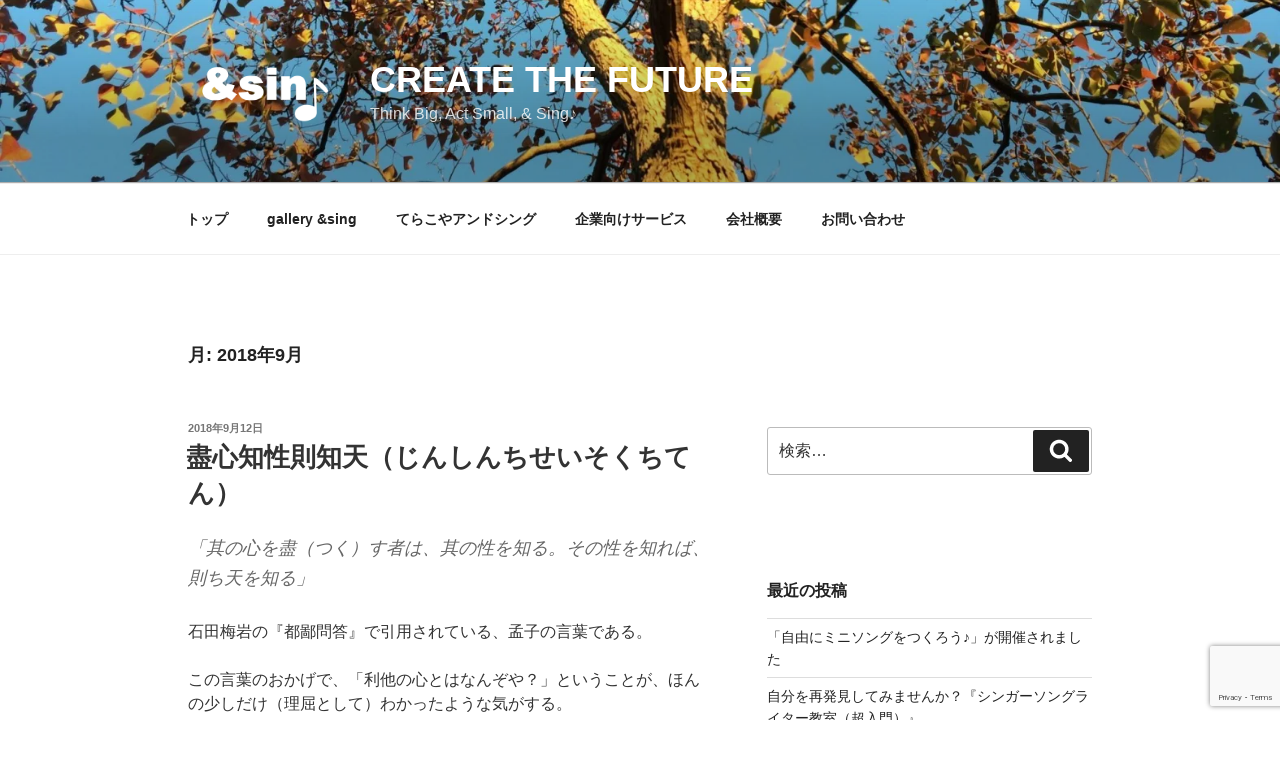

--- FILE ---
content_type: text/html; charset=utf-8
request_url: https://www.google.com/recaptcha/api2/anchor?ar=1&k=6LeHP38eAAAAAJDtLMS2H1xosejzOTedoPuOyjHk&co=aHR0cHM6Ly9hbmQtc2luZy5jb206NDQz&hl=en&v=PoyoqOPhxBO7pBk68S4YbpHZ&size=invisible&anchor-ms=20000&execute-ms=30000&cb=yns4ornynkio
body_size: 48829
content:
<!DOCTYPE HTML><html dir="ltr" lang="en"><head><meta http-equiv="Content-Type" content="text/html; charset=UTF-8">
<meta http-equiv="X-UA-Compatible" content="IE=edge">
<title>reCAPTCHA</title>
<style type="text/css">
/* cyrillic-ext */
@font-face {
  font-family: 'Roboto';
  font-style: normal;
  font-weight: 400;
  font-stretch: 100%;
  src: url(//fonts.gstatic.com/s/roboto/v48/KFO7CnqEu92Fr1ME7kSn66aGLdTylUAMa3GUBHMdazTgWw.woff2) format('woff2');
  unicode-range: U+0460-052F, U+1C80-1C8A, U+20B4, U+2DE0-2DFF, U+A640-A69F, U+FE2E-FE2F;
}
/* cyrillic */
@font-face {
  font-family: 'Roboto';
  font-style: normal;
  font-weight: 400;
  font-stretch: 100%;
  src: url(//fonts.gstatic.com/s/roboto/v48/KFO7CnqEu92Fr1ME7kSn66aGLdTylUAMa3iUBHMdazTgWw.woff2) format('woff2');
  unicode-range: U+0301, U+0400-045F, U+0490-0491, U+04B0-04B1, U+2116;
}
/* greek-ext */
@font-face {
  font-family: 'Roboto';
  font-style: normal;
  font-weight: 400;
  font-stretch: 100%;
  src: url(//fonts.gstatic.com/s/roboto/v48/KFO7CnqEu92Fr1ME7kSn66aGLdTylUAMa3CUBHMdazTgWw.woff2) format('woff2');
  unicode-range: U+1F00-1FFF;
}
/* greek */
@font-face {
  font-family: 'Roboto';
  font-style: normal;
  font-weight: 400;
  font-stretch: 100%;
  src: url(//fonts.gstatic.com/s/roboto/v48/KFO7CnqEu92Fr1ME7kSn66aGLdTylUAMa3-UBHMdazTgWw.woff2) format('woff2');
  unicode-range: U+0370-0377, U+037A-037F, U+0384-038A, U+038C, U+038E-03A1, U+03A3-03FF;
}
/* math */
@font-face {
  font-family: 'Roboto';
  font-style: normal;
  font-weight: 400;
  font-stretch: 100%;
  src: url(//fonts.gstatic.com/s/roboto/v48/KFO7CnqEu92Fr1ME7kSn66aGLdTylUAMawCUBHMdazTgWw.woff2) format('woff2');
  unicode-range: U+0302-0303, U+0305, U+0307-0308, U+0310, U+0312, U+0315, U+031A, U+0326-0327, U+032C, U+032F-0330, U+0332-0333, U+0338, U+033A, U+0346, U+034D, U+0391-03A1, U+03A3-03A9, U+03B1-03C9, U+03D1, U+03D5-03D6, U+03F0-03F1, U+03F4-03F5, U+2016-2017, U+2034-2038, U+203C, U+2040, U+2043, U+2047, U+2050, U+2057, U+205F, U+2070-2071, U+2074-208E, U+2090-209C, U+20D0-20DC, U+20E1, U+20E5-20EF, U+2100-2112, U+2114-2115, U+2117-2121, U+2123-214F, U+2190, U+2192, U+2194-21AE, U+21B0-21E5, U+21F1-21F2, U+21F4-2211, U+2213-2214, U+2216-22FF, U+2308-230B, U+2310, U+2319, U+231C-2321, U+2336-237A, U+237C, U+2395, U+239B-23B7, U+23D0, U+23DC-23E1, U+2474-2475, U+25AF, U+25B3, U+25B7, U+25BD, U+25C1, U+25CA, U+25CC, U+25FB, U+266D-266F, U+27C0-27FF, U+2900-2AFF, U+2B0E-2B11, U+2B30-2B4C, U+2BFE, U+3030, U+FF5B, U+FF5D, U+1D400-1D7FF, U+1EE00-1EEFF;
}
/* symbols */
@font-face {
  font-family: 'Roboto';
  font-style: normal;
  font-weight: 400;
  font-stretch: 100%;
  src: url(//fonts.gstatic.com/s/roboto/v48/KFO7CnqEu92Fr1ME7kSn66aGLdTylUAMaxKUBHMdazTgWw.woff2) format('woff2');
  unicode-range: U+0001-000C, U+000E-001F, U+007F-009F, U+20DD-20E0, U+20E2-20E4, U+2150-218F, U+2190, U+2192, U+2194-2199, U+21AF, U+21E6-21F0, U+21F3, U+2218-2219, U+2299, U+22C4-22C6, U+2300-243F, U+2440-244A, U+2460-24FF, U+25A0-27BF, U+2800-28FF, U+2921-2922, U+2981, U+29BF, U+29EB, U+2B00-2BFF, U+4DC0-4DFF, U+FFF9-FFFB, U+10140-1018E, U+10190-1019C, U+101A0, U+101D0-101FD, U+102E0-102FB, U+10E60-10E7E, U+1D2C0-1D2D3, U+1D2E0-1D37F, U+1F000-1F0FF, U+1F100-1F1AD, U+1F1E6-1F1FF, U+1F30D-1F30F, U+1F315, U+1F31C, U+1F31E, U+1F320-1F32C, U+1F336, U+1F378, U+1F37D, U+1F382, U+1F393-1F39F, U+1F3A7-1F3A8, U+1F3AC-1F3AF, U+1F3C2, U+1F3C4-1F3C6, U+1F3CA-1F3CE, U+1F3D4-1F3E0, U+1F3ED, U+1F3F1-1F3F3, U+1F3F5-1F3F7, U+1F408, U+1F415, U+1F41F, U+1F426, U+1F43F, U+1F441-1F442, U+1F444, U+1F446-1F449, U+1F44C-1F44E, U+1F453, U+1F46A, U+1F47D, U+1F4A3, U+1F4B0, U+1F4B3, U+1F4B9, U+1F4BB, U+1F4BF, U+1F4C8-1F4CB, U+1F4D6, U+1F4DA, U+1F4DF, U+1F4E3-1F4E6, U+1F4EA-1F4ED, U+1F4F7, U+1F4F9-1F4FB, U+1F4FD-1F4FE, U+1F503, U+1F507-1F50B, U+1F50D, U+1F512-1F513, U+1F53E-1F54A, U+1F54F-1F5FA, U+1F610, U+1F650-1F67F, U+1F687, U+1F68D, U+1F691, U+1F694, U+1F698, U+1F6AD, U+1F6B2, U+1F6B9-1F6BA, U+1F6BC, U+1F6C6-1F6CF, U+1F6D3-1F6D7, U+1F6E0-1F6EA, U+1F6F0-1F6F3, U+1F6F7-1F6FC, U+1F700-1F7FF, U+1F800-1F80B, U+1F810-1F847, U+1F850-1F859, U+1F860-1F887, U+1F890-1F8AD, U+1F8B0-1F8BB, U+1F8C0-1F8C1, U+1F900-1F90B, U+1F93B, U+1F946, U+1F984, U+1F996, U+1F9E9, U+1FA00-1FA6F, U+1FA70-1FA7C, U+1FA80-1FA89, U+1FA8F-1FAC6, U+1FACE-1FADC, U+1FADF-1FAE9, U+1FAF0-1FAF8, U+1FB00-1FBFF;
}
/* vietnamese */
@font-face {
  font-family: 'Roboto';
  font-style: normal;
  font-weight: 400;
  font-stretch: 100%;
  src: url(//fonts.gstatic.com/s/roboto/v48/KFO7CnqEu92Fr1ME7kSn66aGLdTylUAMa3OUBHMdazTgWw.woff2) format('woff2');
  unicode-range: U+0102-0103, U+0110-0111, U+0128-0129, U+0168-0169, U+01A0-01A1, U+01AF-01B0, U+0300-0301, U+0303-0304, U+0308-0309, U+0323, U+0329, U+1EA0-1EF9, U+20AB;
}
/* latin-ext */
@font-face {
  font-family: 'Roboto';
  font-style: normal;
  font-weight: 400;
  font-stretch: 100%;
  src: url(//fonts.gstatic.com/s/roboto/v48/KFO7CnqEu92Fr1ME7kSn66aGLdTylUAMa3KUBHMdazTgWw.woff2) format('woff2');
  unicode-range: U+0100-02BA, U+02BD-02C5, U+02C7-02CC, U+02CE-02D7, U+02DD-02FF, U+0304, U+0308, U+0329, U+1D00-1DBF, U+1E00-1E9F, U+1EF2-1EFF, U+2020, U+20A0-20AB, U+20AD-20C0, U+2113, U+2C60-2C7F, U+A720-A7FF;
}
/* latin */
@font-face {
  font-family: 'Roboto';
  font-style: normal;
  font-weight: 400;
  font-stretch: 100%;
  src: url(//fonts.gstatic.com/s/roboto/v48/KFO7CnqEu92Fr1ME7kSn66aGLdTylUAMa3yUBHMdazQ.woff2) format('woff2');
  unicode-range: U+0000-00FF, U+0131, U+0152-0153, U+02BB-02BC, U+02C6, U+02DA, U+02DC, U+0304, U+0308, U+0329, U+2000-206F, U+20AC, U+2122, U+2191, U+2193, U+2212, U+2215, U+FEFF, U+FFFD;
}
/* cyrillic-ext */
@font-face {
  font-family: 'Roboto';
  font-style: normal;
  font-weight: 500;
  font-stretch: 100%;
  src: url(//fonts.gstatic.com/s/roboto/v48/KFO7CnqEu92Fr1ME7kSn66aGLdTylUAMa3GUBHMdazTgWw.woff2) format('woff2');
  unicode-range: U+0460-052F, U+1C80-1C8A, U+20B4, U+2DE0-2DFF, U+A640-A69F, U+FE2E-FE2F;
}
/* cyrillic */
@font-face {
  font-family: 'Roboto';
  font-style: normal;
  font-weight: 500;
  font-stretch: 100%;
  src: url(//fonts.gstatic.com/s/roboto/v48/KFO7CnqEu92Fr1ME7kSn66aGLdTylUAMa3iUBHMdazTgWw.woff2) format('woff2');
  unicode-range: U+0301, U+0400-045F, U+0490-0491, U+04B0-04B1, U+2116;
}
/* greek-ext */
@font-face {
  font-family: 'Roboto';
  font-style: normal;
  font-weight: 500;
  font-stretch: 100%;
  src: url(//fonts.gstatic.com/s/roboto/v48/KFO7CnqEu92Fr1ME7kSn66aGLdTylUAMa3CUBHMdazTgWw.woff2) format('woff2');
  unicode-range: U+1F00-1FFF;
}
/* greek */
@font-face {
  font-family: 'Roboto';
  font-style: normal;
  font-weight: 500;
  font-stretch: 100%;
  src: url(//fonts.gstatic.com/s/roboto/v48/KFO7CnqEu92Fr1ME7kSn66aGLdTylUAMa3-UBHMdazTgWw.woff2) format('woff2');
  unicode-range: U+0370-0377, U+037A-037F, U+0384-038A, U+038C, U+038E-03A1, U+03A3-03FF;
}
/* math */
@font-face {
  font-family: 'Roboto';
  font-style: normal;
  font-weight: 500;
  font-stretch: 100%;
  src: url(//fonts.gstatic.com/s/roboto/v48/KFO7CnqEu92Fr1ME7kSn66aGLdTylUAMawCUBHMdazTgWw.woff2) format('woff2');
  unicode-range: U+0302-0303, U+0305, U+0307-0308, U+0310, U+0312, U+0315, U+031A, U+0326-0327, U+032C, U+032F-0330, U+0332-0333, U+0338, U+033A, U+0346, U+034D, U+0391-03A1, U+03A3-03A9, U+03B1-03C9, U+03D1, U+03D5-03D6, U+03F0-03F1, U+03F4-03F5, U+2016-2017, U+2034-2038, U+203C, U+2040, U+2043, U+2047, U+2050, U+2057, U+205F, U+2070-2071, U+2074-208E, U+2090-209C, U+20D0-20DC, U+20E1, U+20E5-20EF, U+2100-2112, U+2114-2115, U+2117-2121, U+2123-214F, U+2190, U+2192, U+2194-21AE, U+21B0-21E5, U+21F1-21F2, U+21F4-2211, U+2213-2214, U+2216-22FF, U+2308-230B, U+2310, U+2319, U+231C-2321, U+2336-237A, U+237C, U+2395, U+239B-23B7, U+23D0, U+23DC-23E1, U+2474-2475, U+25AF, U+25B3, U+25B7, U+25BD, U+25C1, U+25CA, U+25CC, U+25FB, U+266D-266F, U+27C0-27FF, U+2900-2AFF, U+2B0E-2B11, U+2B30-2B4C, U+2BFE, U+3030, U+FF5B, U+FF5D, U+1D400-1D7FF, U+1EE00-1EEFF;
}
/* symbols */
@font-face {
  font-family: 'Roboto';
  font-style: normal;
  font-weight: 500;
  font-stretch: 100%;
  src: url(//fonts.gstatic.com/s/roboto/v48/KFO7CnqEu92Fr1ME7kSn66aGLdTylUAMaxKUBHMdazTgWw.woff2) format('woff2');
  unicode-range: U+0001-000C, U+000E-001F, U+007F-009F, U+20DD-20E0, U+20E2-20E4, U+2150-218F, U+2190, U+2192, U+2194-2199, U+21AF, U+21E6-21F0, U+21F3, U+2218-2219, U+2299, U+22C4-22C6, U+2300-243F, U+2440-244A, U+2460-24FF, U+25A0-27BF, U+2800-28FF, U+2921-2922, U+2981, U+29BF, U+29EB, U+2B00-2BFF, U+4DC0-4DFF, U+FFF9-FFFB, U+10140-1018E, U+10190-1019C, U+101A0, U+101D0-101FD, U+102E0-102FB, U+10E60-10E7E, U+1D2C0-1D2D3, U+1D2E0-1D37F, U+1F000-1F0FF, U+1F100-1F1AD, U+1F1E6-1F1FF, U+1F30D-1F30F, U+1F315, U+1F31C, U+1F31E, U+1F320-1F32C, U+1F336, U+1F378, U+1F37D, U+1F382, U+1F393-1F39F, U+1F3A7-1F3A8, U+1F3AC-1F3AF, U+1F3C2, U+1F3C4-1F3C6, U+1F3CA-1F3CE, U+1F3D4-1F3E0, U+1F3ED, U+1F3F1-1F3F3, U+1F3F5-1F3F7, U+1F408, U+1F415, U+1F41F, U+1F426, U+1F43F, U+1F441-1F442, U+1F444, U+1F446-1F449, U+1F44C-1F44E, U+1F453, U+1F46A, U+1F47D, U+1F4A3, U+1F4B0, U+1F4B3, U+1F4B9, U+1F4BB, U+1F4BF, U+1F4C8-1F4CB, U+1F4D6, U+1F4DA, U+1F4DF, U+1F4E3-1F4E6, U+1F4EA-1F4ED, U+1F4F7, U+1F4F9-1F4FB, U+1F4FD-1F4FE, U+1F503, U+1F507-1F50B, U+1F50D, U+1F512-1F513, U+1F53E-1F54A, U+1F54F-1F5FA, U+1F610, U+1F650-1F67F, U+1F687, U+1F68D, U+1F691, U+1F694, U+1F698, U+1F6AD, U+1F6B2, U+1F6B9-1F6BA, U+1F6BC, U+1F6C6-1F6CF, U+1F6D3-1F6D7, U+1F6E0-1F6EA, U+1F6F0-1F6F3, U+1F6F7-1F6FC, U+1F700-1F7FF, U+1F800-1F80B, U+1F810-1F847, U+1F850-1F859, U+1F860-1F887, U+1F890-1F8AD, U+1F8B0-1F8BB, U+1F8C0-1F8C1, U+1F900-1F90B, U+1F93B, U+1F946, U+1F984, U+1F996, U+1F9E9, U+1FA00-1FA6F, U+1FA70-1FA7C, U+1FA80-1FA89, U+1FA8F-1FAC6, U+1FACE-1FADC, U+1FADF-1FAE9, U+1FAF0-1FAF8, U+1FB00-1FBFF;
}
/* vietnamese */
@font-face {
  font-family: 'Roboto';
  font-style: normal;
  font-weight: 500;
  font-stretch: 100%;
  src: url(//fonts.gstatic.com/s/roboto/v48/KFO7CnqEu92Fr1ME7kSn66aGLdTylUAMa3OUBHMdazTgWw.woff2) format('woff2');
  unicode-range: U+0102-0103, U+0110-0111, U+0128-0129, U+0168-0169, U+01A0-01A1, U+01AF-01B0, U+0300-0301, U+0303-0304, U+0308-0309, U+0323, U+0329, U+1EA0-1EF9, U+20AB;
}
/* latin-ext */
@font-face {
  font-family: 'Roboto';
  font-style: normal;
  font-weight: 500;
  font-stretch: 100%;
  src: url(//fonts.gstatic.com/s/roboto/v48/KFO7CnqEu92Fr1ME7kSn66aGLdTylUAMa3KUBHMdazTgWw.woff2) format('woff2');
  unicode-range: U+0100-02BA, U+02BD-02C5, U+02C7-02CC, U+02CE-02D7, U+02DD-02FF, U+0304, U+0308, U+0329, U+1D00-1DBF, U+1E00-1E9F, U+1EF2-1EFF, U+2020, U+20A0-20AB, U+20AD-20C0, U+2113, U+2C60-2C7F, U+A720-A7FF;
}
/* latin */
@font-face {
  font-family: 'Roboto';
  font-style: normal;
  font-weight: 500;
  font-stretch: 100%;
  src: url(//fonts.gstatic.com/s/roboto/v48/KFO7CnqEu92Fr1ME7kSn66aGLdTylUAMa3yUBHMdazQ.woff2) format('woff2');
  unicode-range: U+0000-00FF, U+0131, U+0152-0153, U+02BB-02BC, U+02C6, U+02DA, U+02DC, U+0304, U+0308, U+0329, U+2000-206F, U+20AC, U+2122, U+2191, U+2193, U+2212, U+2215, U+FEFF, U+FFFD;
}
/* cyrillic-ext */
@font-face {
  font-family: 'Roboto';
  font-style: normal;
  font-weight: 900;
  font-stretch: 100%;
  src: url(//fonts.gstatic.com/s/roboto/v48/KFO7CnqEu92Fr1ME7kSn66aGLdTylUAMa3GUBHMdazTgWw.woff2) format('woff2');
  unicode-range: U+0460-052F, U+1C80-1C8A, U+20B4, U+2DE0-2DFF, U+A640-A69F, U+FE2E-FE2F;
}
/* cyrillic */
@font-face {
  font-family: 'Roboto';
  font-style: normal;
  font-weight: 900;
  font-stretch: 100%;
  src: url(//fonts.gstatic.com/s/roboto/v48/KFO7CnqEu92Fr1ME7kSn66aGLdTylUAMa3iUBHMdazTgWw.woff2) format('woff2');
  unicode-range: U+0301, U+0400-045F, U+0490-0491, U+04B0-04B1, U+2116;
}
/* greek-ext */
@font-face {
  font-family: 'Roboto';
  font-style: normal;
  font-weight: 900;
  font-stretch: 100%;
  src: url(//fonts.gstatic.com/s/roboto/v48/KFO7CnqEu92Fr1ME7kSn66aGLdTylUAMa3CUBHMdazTgWw.woff2) format('woff2');
  unicode-range: U+1F00-1FFF;
}
/* greek */
@font-face {
  font-family: 'Roboto';
  font-style: normal;
  font-weight: 900;
  font-stretch: 100%;
  src: url(//fonts.gstatic.com/s/roboto/v48/KFO7CnqEu92Fr1ME7kSn66aGLdTylUAMa3-UBHMdazTgWw.woff2) format('woff2');
  unicode-range: U+0370-0377, U+037A-037F, U+0384-038A, U+038C, U+038E-03A1, U+03A3-03FF;
}
/* math */
@font-face {
  font-family: 'Roboto';
  font-style: normal;
  font-weight: 900;
  font-stretch: 100%;
  src: url(//fonts.gstatic.com/s/roboto/v48/KFO7CnqEu92Fr1ME7kSn66aGLdTylUAMawCUBHMdazTgWw.woff2) format('woff2');
  unicode-range: U+0302-0303, U+0305, U+0307-0308, U+0310, U+0312, U+0315, U+031A, U+0326-0327, U+032C, U+032F-0330, U+0332-0333, U+0338, U+033A, U+0346, U+034D, U+0391-03A1, U+03A3-03A9, U+03B1-03C9, U+03D1, U+03D5-03D6, U+03F0-03F1, U+03F4-03F5, U+2016-2017, U+2034-2038, U+203C, U+2040, U+2043, U+2047, U+2050, U+2057, U+205F, U+2070-2071, U+2074-208E, U+2090-209C, U+20D0-20DC, U+20E1, U+20E5-20EF, U+2100-2112, U+2114-2115, U+2117-2121, U+2123-214F, U+2190, U+2192, U+2194-21AE, U+21B0-21E5, U+21F1-21F2, U+21F4-2211, U+2213-2214, U+2216-22FF, U+2308-230B, U+2310, U+2319, U+231C-2321, U+2336-237A, U+237C, U+2395, U+239B-23B7, U+23D0, U+23DC-23E1, U+2474-2475, U+25AF, U+25B3, U+25B7, U+25BD, U+25C1, U+25CA, U+25CC, U+25FB, U+266D-266F, U+27C0-27FF, U+2900-2AFF, U+2B0E-2B11, U+2B30-2B4C, U+2BFE, U+3030, U+FF5B, U+FF5D, U+1D400-1D7FF, U+1EE00-1EEFF;
}
/* symbols */
@font-face {
  font-family: 'Roboto';
  font-style: normal;
  font-weight: 900;
  font-stretch: 100%;
  src: url(//fonts.gstatic.com/s/roboto/v48/KFO7CnqEu92Fr1ME7kSn66aGLdTylUAMaxKUBHMdazTgWw.woff2) format('woff2');
  unicode-range: U+0001-000C, U+000E-001F, U+007F-009F, U+20DD-20E0, U+20E2-20E4, U+2150-218F, U+2190, U+2192, U+2194-2199, U+21AF, U+21E6-21F0, U+21F3, U+2218-2219, U+2299, U+22C4-22C6, U+2300-243F, U+2440-244A, U+2460-24FF, U+25A0-27BF, U+2800-28FF, U+2921-2922, U+2981, U+29BF, U+29EB, U+2B00-2BFF, U+4DC0-4DFF, U+FFF9-FFFB, U+10140-1018E, U+10190-1019C, U+101A0, U+101D0-101FD, U+102E0-102FB, U+10E60-10E7E, U+1D2C0-1D2D3, U+1D2E0-1D37F, U+1F000-1F0FF, U+1F100-1F1AD, U+1F1E6-1F1FF, U+1F30D-1F30F, U+1F315, U+1F31C, U+1F31E, U+1F320-1F32C, U+1F336, U+1F378, U+1F37D, U+1F382, U+1F393-1F39F, U+1F3A7-1F3A8, U+1F3AC-1F3AF, U+1F3C2, U+1F3C4-1F3C6, U+1F3CA-1F3CE, U+1F3D4-1F3E0, U+1F3ED, U+1F3F1-1F3F3, U+1F3F5-1F3F7, U+1F408, U+1F415, U+1F41F, U+1F426, U+1F43F, U+1F441-1F442, U+1F444, U+1F446-1F449, U+1F44C-1F44E, U+1F453, U+1F46A, U+1F47D, U+1F4A3, U+1F4B0, U+1F4B3, U+1F4B9, U+1F4BB, U+1F4BF, U+1F4C8-1F4CB, U+1F4D6, U+1F4DA, U+1F4DF, U+1F4E3-1F4E6, U+1F4EA-1F4ED, U+1F4F7, U+1F4F9-1F4FB, U+1F4FD-1F4FE, U+1F503, U+1F507-1F50B, U+1F50D, U+1F512-1F513, U+1F53E-1F54A, U+1F54F-1F5FA, U+1F610, U+1F650-1F67F, U+1F687, U+1F68D, U+1F691, U+1F694, U+1F698, U+1F6AD, U+1F6B2, U+1F6B9-1F6BA, U+1F6BC, U+1F6C6-1F6CF, U+1F6D3-1F6D7, U+1F6E0-1F6EA, U+1F6F0-1F6F3, U+1F6F7-1F6FC, U+1F700-1F7FF, U+1F800-1F80B, U+1F810-1F847, U+1F850-1F859, U+1F860-1F887, U+1F890-1F8AD, U+1F8B0-1F8BB, U+1F8C0-1F8C1, U+1F900-1F90B, U+1F93B, U+1F946, U+1F984, U+1F996, U+1F9E9, U+1FA00-1FA6F, U+1FA70-1FA7C, U+1FA80-1FA89, U+1FA8F-1FAC6, U+1FACE-1FADC, U+1FADF-1FAE9, U+1FAF0-1FAF8, U+1FB00-1FBFF;
}
/* vietnamese */
@font-face {
  font-family: 'Roboto';
  font-style: normal;
  font-weight: 900;
  font-stretch: 100%;
  src: url(//fonts.gstatic.com/s/roboto/v48/KFO7CnqEu92Fr1ME7kSn66aGLdTylUAMa3OUBHMdazTgWw.woff2) format('woff2');
  unicode-range: U+0102-0103, U+0110-0111, U+0128-0129, U+0168-0169, U+01A0-01A1, U+01AF-01B0, U+0300-0301, U+0303-0304, U+0308-0309, U+0323, U+0329, U+1EA0-1EF9, U+20AB;
}
/* latin-ext */
@font-face {
  font-family: 'Roboto';
  font-style: normal;
  font-weight: 900;
  font-stretch: 100%;
  src: url(//fonts.gstatic.com/s/roboto/v48/KFO7CnqEu92Fr1ME7kSn66aGLdTylUAMa3KUBHMdazTgWw.woff2) format('woff2');
  unicode-range: U+0100-02BA, U+02BD-02C5, U+02C7-02CC, U+02CE-02D7, U+02DD-02FF, U+0304, U+0308, U+0329, U+1D00-1DBF, U+1E00-1E9F, U+1EF2-1EFF, U+2020, U+20A0-20AB, U+20AD-20C0, U+2113, U+2C60-2C7F, U+A720-A7FF;
}
/* latin */
@font-face {
  font-family: 'Roboto';
  font-style: normal;
  font-weight: 900;
  font-stretch: 100%;
  src: url(//fonts.gstatic.com/s/roboto/v48/KFO7CnqEu92Fr1ME7kSn66aGLdTylUAMa3yUBHMdazQ.woff2) format('woff2');
  unicode-range: U+0000-00FF, U+0131, U+0152-0153, U+02BB-02BC, U+02C6, U+02DA, U+02DC, U+0304, U+0308, U+0329, U+2000-206F, U+20AC, U+2122, U+2191, U+2193, U+2212, U+2215, U+FEFF, U+FFFD;
}

</style>
<link rel="stylesheet" type="text/css" href="https://www.gstatic.com/recaptcha/releases/PoyoqOPhxBO7pBk68S4YbpHZ/styles__ltr.css">
<script nonce="b_49Wv3nxpFI58nDooIWnQ" type="text/javascript">window['__recaptcha_api'] = 'https://www.google.com/recaptcha/api2/';</script>
<script type="text/javascript" src="https://www.gstatic.com/recaptcha/releases/PoyoqOPhxBO7pBk68S4YbpHZ/recaptcha__en.js" nonce="b_49Wv3nxpFI58nDooIWnQ">
      
    </script></head>
<body><div id="rc-anchor-alert" class="rc-anchor-alert"></div>
<input type="hidden" id="recaptcha-token" value="[base64]">
<script type="text/javascript" nonce="b_49Wv3nxpFI58nDooIWnQ">
      recaptcha.anchor.Main.init("[\x22ainput\x22,[\x22bgdata\x22,\x22\x22,\[base64]/[base64]/[base64]/[base64]/[base64]/UltsKytdPUU6KEU8MjA0OD9SW2wrK109RT4+NnwxOTI6KChFJjY0NTEyKT09NTUyOTYmJk0rMTxjLmxlbmd0aCYmKGMuY2hhckNvZGVBdChNKzEpJjY0NTEyKT09NTYzMjA/[base64]/[base64]/[base64]/[base64]/[base64]/[base64]/[base64]\x22,\[base64]\\u003d\\u003d\x22,\[base64]/[base64]/DiFlzKFbCsMOJbVbCiWhsw4XDvcKoXWnDicOZwow5wqgZMsKIEMK3d1fChmzChAYhw4VQR03CvMKZw6zCj8Ozw7DCpsOzw58lwohMwp7CtsKPwrXCn8O/wqASw4XClSrCkXZ0w6TDtMKzw7zDuMObwp/DlsKWCXPCnMKPQ1MGI8KqMcKsMDHCusKFw4hRw4/CtcOFwrvDihlhYsKTE8KywqLCs8KtEQfCoBNUw6/Dp8Kywo/[base64]/[base64]/DkcK6KMKvTTzCoTTCuRbCp8Oww6rClHTDrsK4wp7CqMO/SsO/C8OcAHnCgVgRRsKUw6zClcKJwrHDiMK5w49Fwrkuw5DDrsKHasK/wr3CuH7CgsKod2/DrcO4w60/ZivCrMKIB8OZJMOAw57Cj8KvRCXDv27ChMKqw78ewr5Vw7hBeGsLBkJuwoPDjwTDmy1cYgxUw6IndyQyH8OlY1lYwrEcJhYwwp4ZJMK0WMK8UgPClX/DisKFw4jDtkTCksK8GU8zNnnCvcKSw5zDlcKCYsOnL8Ouw57Dtk3DmsOLClXCisKJLcOWwqLDusO9TDLCqivDp1zDrsKDd8O+Q8O5YMOBwpQFG8OzwpHCnMKuHyHCpBgiwp/CpGcXwrpyw6vDj8K1w4APC8OLwrHDlVbDgHrDqcKPAFtyesOBw6rDg8KuIUNxw6DCpsK/wrlgGsOQw6fDjWYIwq7ChlM6wrnDpx8Qwoh6LsKSwpkiw6JFb8OYRD7ChwoHT8KtwrLCucO4w6jCuMOAw4NbYS/CqcOQwq/DgB1wWMKAw4BsY8KZw4NtYMOJw4HCnihaw5hjwqzCvy8DV8Ovwq7DocOeFMKOwoDDtsK+acOSwrLCsTV1c3MBdCDCvcKowrRtdsKnLSdawrHDuTvDjUjDoVAEbcKqw5YdBcKXwrIyw6vDsMOWNmLCvsK5eH7Ci1nCn8OcOsOLw4/CjUE2wojChcO4w7bDncKpwprCtV4gAsKkI1Vzw4bChcKkwrrDg8OFwp7DqsKrwpk0w5leccOvw7zCsi5WfUgOwpIcacKcw4PDkcKJw7kswo7DrsOeMsOVwqrCjsKDFULDusObwocWw4hrw5N4YS1Kw7Z1YHo4fsOicG/DmAcRKUBWw6XDu8OdKsOud8OVw6Efw7lnw7fCisKMwrPCq8KXIg7DtQvDoCtNciPCu8Ogw6gySDF0w4jChEFZwoTCjcK1NcOlwqgTwpYowrxMwqV2wpXDhhXCu1PDjgnDhT/[base64]/DkT3CpRzCksK1LC4zVHx5wqUqwo9sfsKpw7ReelTCocKxw63CrMK0UsO3QsKsw5TCvcKhwrXDgxXCk8O5w63DuMKbLVMcwq3Cg8OIwqfDsQpow5vDjMKzw6bCohtWw70gKsKBQRzCicKdw6cObsOJGkLDg190AEJfW8Kmw7FqFifDhULCnCBDHl1IWhzDvsOCwrrCoG/Cgi8EeyFUwoYaOlkfwpTDjMKhwolIw5J/w5zDqcKWwoAOw742wovDpj7CsjTCoMKHwrLDpSPCoEnDp8ObwrsPwpBBwrl7acOXw5fDiC8NR8KOw7UDf8OLZsOwKMKJTQ19H8KOFsOdRXgIaEtlw6xqw7nDjFZ9RcKbHGQvwrBoJHzCjxrDtMOSwoA3w7rCkMKUwobDsV7DhUZqwox0PMOqwoZjwqTChsO/M8OWw6DCm21Zw4JLAsORw4oeYlYrw4DDnMKEOsO7w5IxegLCtMK5NcKpw6bCisOdw5lHC8OHwrPCtsKCdcKaUl/[base64]/wpXCg3fCiCbCgzoywrbCtW7Dm0wUEMK9w7/[base64]/[base64]/DuMO+w7DCvRrCm2HCt8Olw57CpEkJUcKVD2HCk0nDo8Krw4wpw6nDpsOCwq8sMnDDpAhCwrhENsODcFFbQ8KwwoN6WcOqwqPDnsOlLhrClsKxw4TCnj7DqsKBw5vDu8KTwoIowpJHSAJow73Cpi1rY8K/w4XCtcK0WMKiw77Cl8KowpVqY1RpMsKDNMOcwq0XJsOuGMOlF8OQw6HDiUDCilTDmcKRwpLCusOYwqBwRMOKwpXDtXsRBxDCgSlnw6Nswqd7wp/CskjDrMORw4vDgkMKwoXCpsOwAyLClsOMwo0AwrXCrxYow7dzwqotw59Dw7PCmcOafsOmwrw0wrNFNcKwGcOUdHTCmjzDrsOaasKmesKawrlow5l+OMOOw78BwrRcw4E0AMOAw4DCuMO8aXADw7g1wqHDgcOaNcOlw5TCu8K1wrFVwo/[base64]/wrnCisKbwr8Pw7fDssOUw7/DkEZETTtoWTJJMT/DmcOQw5LCnsOxZAlnDxfCiMKlJWkOw6Z8bFluwqYJUgFWAcKhw4PDsAsvWMOzdcOXW8KDw5VXw4/DoxVcw6/CtsO8R8KuM8K/c8OHwpUkfRLCpV7CkcK/XsO1OzjDm1Z1DyJ4wo0Xw6vDmMOkw7Z+WsKOwrV+w53CvyVFwpPDoxfDucOROl1GwqckOUNKw5DDk2TDisKzNMKQS3MMe8OIwrXCuS/Cq8K/d8KhwoHCkVTDh3YsM8KsPzHCjsKvwps1wpHDrHXDg0JKw7lBXAHDpsK5CsORw7fDii1UaA1WYsKnKcKWDUzCtcOBH8Kjw7JtYcK9wqtXYMKvwoAyWVDDuMOBw5XCqsK9w4sgXQ5JwofDnnAvWWXCiSwlwpVQwr3Do3V8wqYuHwRZw7k/w4jDtsK/w53DmB9owooFHMKOw6N5BsKHwpbCnsKHRcKMw78XVnUIw4DDt8O2Uz7DkMKuwoR0w6LDhlA0woJJY8KFwo3CuMKDCcKoHS/CsyBNdQnCqMKLAX7Dh2DDscKKwp/DsMOXw54CSHzCoVPCpWY1wopKY8OaAcKkP2DDiMOhwokIwqc/[base64]/[base64]/ClgNmE3hlw5Rqwpx2A19+YHtyw40Uw6lvw5PDgAYLKnPDg8KDwrxMw4o9w43CisKswpPDgcKLRcO3VwdTw75/w7wbwqAtwoQBw4HCgxDChHvCrcOgw4FhLWx+wqDDlMKlVcOcW3kiw68dPF8lTsOAaSAXWsOyDsOZw43DscKrZXjDj8KDeA8GeyFPwrbCqCfDl3zDgWI/T8KMQjTCj2I2RMKAOMOFBcOSw43DscKxC14hw4rCgMOMw5cpejMIATPCsSY6w6fCvMKYdUTCpEMZCRrDs33DkMKjAF9pDVXCi0h6w4xZwqTCmMKaw4rDskTDqMOFBsOpw6fDiAEpwqLDtX/CvFQQanvDhzZuwrYGNsONw4Yzw7xwwpQrw4J8w55DEcKvw4Acw4nDnx09CGzCu8KyS8OkCcObw5JdFcOFYiPCj1swwqvCsgPDr1pBwrUow6kpOQNmASDCny3Cn8OFQ8OiBhLCuMKowpRNXBpow5XDp8KtRyzCkRI6w6jCisK6wr/DnMOoZ8KSfkZyfglFwrI7wrxkw70pwonCoXvDhGTDpARRw5zDixUIw5V4YXxww6bDhArDvMOGCzxufBXDsVLDqsKPCgrDgsO5w5Z1cBQrwpFCZsKoM8OywosJw4xwF8K1SMOZwrJ0wq/DvE/Dn8KOw5V3cMKOwq1LYE7DvmtYGsOidsKAKcOYecKbeWzCqwjDsVbDrkHDtz7DksOFw7VPw7p0woXCnsKjwrzClSxiw6wSE8OKwpnDmsKrwqzCihMhN8KPWcK3w6kvIwDDisO3wokKHsKjUcOtakTDucKhw4pAOk1Xbx/Cgi7DosKlZSzDgFwtwpPCuzjDnwjDpMK9E2rDgGjCscOJEkFBwrgJw65AbcOtVAQIw4/[base64]/Dt8Omw6vCoMOXWiPDgn8dw4LDoMK8dsOJw4xOw4fDjW/Dkn/[base64]/DhmFKd8K5w7AwdsOJwoJyUH7DqMOtPCJWEcKewpbDhifCrDQNNywow4rCj8KLesOmw4I1wr5cwqYtw4FOSMO+w5bDjcO/AAvDjMOHw5rCg8OZHgDCq8KTw7vDp0jDokjDssOlQBkgZsKvw6Buw6/Dh1rDscOOMcKseVrDmm3DmcKmEcOpBm8Fw4IzccOnwpAsT8OVFToHwqPCs8OWwqZ3wrU/L0LDhlZmworDucKZwobDlMKowoNzHDXCnsKSCVNWw4zDgsOGWjoSCcKbwrTDhBfDpcO9dlJZwo/[base64]/U2HDtMK6dMO5esKwWsKowoPCvwzDl8Kow6XCjwpsJkpdw41NRxLCqcOxKncvOW5Ew4J1w5vCvcOFfR/CscOxCGTDmsOUw6vCj0LCjsKyW8OYLcKYwpUSw5YVw4DCqS7CuEnDtsKqw7VmA19RC8OWw5/DmgXCjsKJPBjDryY/wpbCpMOnwpsfwqLDtcO0wpnDkAjCklhnV23ChUY7VMKKD8O4wqIZDsKFbsOqQFghw4jDs8KjPw7DksKwwrI4DGnDg8OOwp1bwrUMcsONPcKPTS7Cs10/[base64]/DoB5hNRHCicOiw6jDhFMBa3DDjsKMfsK1w551wobDh8K2U0/Dl3/DsADClcKEwrLDoUVfXsOMb8OkKsKzwrV+wrvCrSvDpcOhw7UkOMKsZcKgVMKQUsKZw5ldw6R8wrx0ScK8wqjDhcKbw5xxwqTDosKkw6BRwpRCw6cpw5XDgwd5w4dYw4bDtMKTwobDoTPDtkPCmwDDjkLDisOhwq/DrcKhwqhrGCgHI01PfHHDgSjDiMOpwqnDl8K/XMKxw5FKM3/CvlMiDQfDnldgZMOTH8KMHRnCvH3CpArCln7DmT7DvcOzGSZvw6jDqcOwJj7CqMKMa8OzwoB/[base64]/ejVpwqDDjcK5D8O8D8K7wqbCsMK4THp4KH3Cv1/ChMKZYsOHTMKNElLCisKLUsO0WsKpA8Olw4XDqxXDulIve8Odwo/Crh7DtS0ywoLDvsOBw47CuMKhbHjDgcKWwrwKwoPCsMONw7jDm0fDnMK/wpHDujrCjcKPw7/CuVjDmsKsYj/CgcK4wqzDrFDDsgXCrAYHwq1RCcOLV8OHwqbDmynCo8OzwqpdR8KdwpTCj8K+dWIrwqjDnF3CnMKIwphMw7U7O8KCaMKAHcOIbQsqwotdJMKfwrXCk0DCsRtIwrfCrcKkc8OUw4AxS8KdUxArw6BYwrA2bMKBNMKuVMOWRGJSwpLCpsOVEGU+QH9/MGFea0fCjlddCsO6aMOfw7rDu8OeZ0MxB8O9RBICccOIw7zDlj8Xwpd1R0nCpU1hXkfDqcOsw57DmsO8CyXCklRjYBDCnFfCnMKkeHbDmBYdwp/DnsKfw6bDvGTDhEELwpjCsMOlwopmw4zCosOMV8O8IsK5w5zCucKeH2oJLkLDmMOeAMOhwpMWF8KvJUbDp8O/AcKAMBbDjVzCmcOcw7nCnjTCjMKuP8O/w7jCoSUQCj/[base64]/LUvDszHDozTDk1/DqzzDrUFnw7rChgnDj8OAw57ClnjCtsK9SgFuwrFbw5w5wp7DrsKrTGhlwpswwqR2U8KTH8OVWsOvQ0hPTMKRHQXDk8Obc8OycgN9wrDDhsO9w6/[base64]/CtcOIw73Dn8Kww75ywrfCo1I0wq5Hwr7Du8KebSUmI8KiXMO4Z8OOwpnDtcOhw77CsVvDqxFdNMOKAMKke8KZDsOXw6/DlHQMwprCpkxFw5IZw4MEw6PDn8Kcw7rDo3vCsw3DtsOVKnXDqCHCn8OqCyclw6U/w7fCoMOIw6pgQQrDrcOARX4mDxwOFcO9w6hdwqx5cwAew64BwprCgMOFw7PDsMOwwol8U8Kpw4Jww7/DhsOhwr1eYcKlGzfDqMKXw5RMdcK/wrfCj8OkeMOEw6syw60Ow75/wofCnMKKw44Dw6LCslPDqFwdw5LDrGLCtzZrDHHCq3HDjcOMw77CjyjCoMKXw4HDvXzDhcOmY8Osw6zCnMOwfiZswonDnsOpBkXDjl9uw6/DnyYVwrUlB1zDmD1Ew5g+GFrDujrDginCtAJrPG9IAMOew5JBMcKUMjHDj8OnwrjDg8OQfMOZScKJw6TDgwnDpcOkV3ZGw4/DvT/CnMK/TcOWPMOuw5fDtcKJOcK/[base64]/FMKPFsKlbkzCjsOZO1PDqsKDPMOAw4jDoi5fNxEkwrgPRcOxwpzCshNVUcKUegjCn8OSwqN/w6IjMcOYASHDiBnCjAAjw608w6TDusKcw5PDhUEePHlqdcOkIcOMCMODw5/[base64]/[base64]/ClcKCARrCmy7ChxY9wrPDh2dWEcOXwq3DniMZXypvw67CssKlOBB2GsO8KMKEw7jDvHvDgsOtGsOLw6llwpTCosK2wrbColLDh0DCoMOgw4TCoRHCmFzCq8Ktw4o1w6ViwqVTVAsiwrbDtMKfw6sZwrLDv8K3WsKzwrdPOcObw6FXYX/Cp15jw7dYw4kkw5QkwrDCr8O3O0vCkmTDpRjCuD3DgsKcwo/CrMOQFMOsUMORfmFjw4Rcw5fCh3vCgsO6CsO0w74Ow4zDgxpSOSLClRjCvDkwwq3DgSkhDjXDuMODUjljw7l6VsKvIXPCiRp6c8OBw5ZKw5PDlsKHTj/Dm8Kxwp9dDMKed0zDmjQkwrJjwot3J2Mowo7DvsOMwo8cDmE8GGTCocKkMMKyQ8Ogw6A1NT1ewrofw63CoHMvw6TDj8KVK8OLF8KCG8KveXPDgEJXW3LDgsKqwp5rHsK/w5fDpcK5Pl3Cu37DqcOhD8Khwq4QwpLCq8O7wq/[base64]/Di8KUw7kww4txwrRbBC3Dv8OMLcKbYMK/[base64]/w6oEbMOjwrjCgsOFw5x+wq3DtsOiKypyw6ZvU8OZZF51wqwKw57CpX1wc3HCiRvCiMK/w4pacsO+wpprw6UKw5zCh8KFCnAEwpDCkjJNaMO1YMKKCMOfwqPCs0ooaMKYwprCksO/QVRgw5LCqsOJwodVMMONw7XCu2YBRUXCuEvDlcKWwo0ow4jDosOCw7XDjUDCr2DCoy3CksKYwqpDw78ofMK/wqp8ZggfScOvCUdvD8KqwrVUw5HCiA3ClV/Dim7CicKFwojCv0LDm8KkwqXDjkTDicO1wprCoys5w5MFw61hwo06UnRPNMKWw6gLwpzDrcO8wpfDjcKKeynDksKZOxoueMOqccO8DMOhw4JjEcKPwp4hDB7CpsOKwq/CmHQIwqzDpQjDqhjCpnIxBnV3wpLCi3/CusKoZcOkwrwFBsKJCcOzwrjDg248EDc3KsOgwq41woNgw6tNwpPDsTXCgMOGw4AHw5HCmHgyw5YnccOMCWLCo8Kxw7/Dpg7DlsO/wrnCuQRewodmwowjw6RIw7dDDMKBGn/Dkm3CiMOqEF3CmcKyw7bCoMOXGA9VwqXChEMdGiLDk1XCvl41wrY0wpHDqcK0Wi5YwoJWUMOXBEjDiEhfKsKwwq/DinTDtMKcw4ctYSXCkFxfO33CkGYew4vDhG8rw7vDlsKtZVjDhsOMwr/[base64]/wq7CgcOow47CiQbCkMK9WUcUTsO2w6DDkmwOwoPDusO7w5DDtMKQC2zChG56dj1OTyTDuFjCr2zDigUwwrI5w4LDosOlfn4kw4jCmMOOw7khf1TDgsK/D8OrSsOwFMKmwpB1EXo1w4xCwrfDhlnDpMKEd8KMwrvDgsKTw43DlSN9bV1uw4hYEMKlw6UuPSzDuhzCisK1w5nDvsKhw6/CnsK7LyHDisK4wpnDjV7DosOaJFrDoMOgw6/[base64]/CswHDm1fDnMKbwpZ5w4sTZsONwpjCjcOfHcKFMcOvwqzDsTMlw4JIDhROwohowpkCwrsgUzMdwrPChhcRecOUwrpDw7/DohbCixxlW3nDmUnCssOrwr1Xwq3CsAnDvcOXw7rCk8KXYAdFwojCi8OiVsOgw73DskzDmHvDisOOw57DvsK0a2LDiFHDhkrDnMKzQcOZbF4bSHUMw5TChidAwr3CrsKJfcKyw53DulM/[base64]/Dm8KyM8KNw4fCn8OMXMKCADoNTcOkHB0Cwr3Cj8K1F8Olw4oCPcOwM0EnbHAIwrwERcKDw6bDlErCjjzDqnQpwr/CnMOHw6vDucORaMObGBoiwoNnw6g5YsOWw6Vle3Riw41ePkgjHMKVw7HCqcOnKsKMwrXDlFfDribCiAzCrhVIV8Kiw70gwoUdw5w/wqxewovClgzDrnBXEw1JTBzDvMOjZMOJeH/[base64]/Ch8OOwqoSw7TDvcKSw6sWEk0hJ8OTw6rDqBN8O8OCRDwHBi0ww6smJMKlwq3DshBiOBttFcOowo4NwoAawpbCn8OJw44lS8OEMcODGiHCsMOZw5x5VMOhKQhCXcOTMzTDnyURwrleOcO/[base64]/JDl/SGZzSVkYdsK5U8KowqIXMMOOP8OeG8KrX8O/EsOGGcKQEsOcw7AmwrA1bcOQw65tSgceNVBQZcKEfx9pD3NPwozDi8Klw60+w5J+w6w1wo09ECdjNV3DucKCw7ASaUjDt8OFecKOw6PDh8O2ZsKzTh3CjxrCuDh0wp/[base64]/CmcKmKsKsOsKvVsO/YcOTSMK1N3AvIsKew6Mlw4nCgMK+w4oULhfDs8OLwpjCsTVcPisewrDCglwJw7fDkFbDkMK3w7oEYDrDpsOlYwPCu8ORR2LDkCvChwQwL8KFw6/CpcKwwrFPcsK/X8Olw4oLw4/CvGtHQcOlSMO/ah82w5/DtVFZwq42CcKCbMOdOVXDkm4IHcOUwoPCmRjCgcOjbcO6ZlU3L3Aaw5VENiLDhnhlw6bDrT/[base64]/wr8Mw5p/w6gEZMOaEcOfwofCicKpwofDssOmw4Fuw5zCqwdow7rDqQ3DosOUB07CgTXDqsOXB8KxFWshw6Iyw6ZpNmPDkAxGwqwyw6sqW1MyLcK/R8OPF8KVL8O3wr80w5rCucK5PiPCnH5gwpBVVMO8wpXCiwVWcGPDuknDnh4zwqnCoR0EV8O7AinCnGnCohBUQRfCusOQwoh/KcOpEcKlwoJ/wrE+wqMFJUVawqTDisKDwonClE1FwpDDrGoNNz9zJsObwpLCjWnCtjgIwrrDtB0GSUAUHcOMP0rCo8K+wrfDnMKDQX/DsC1uGMKMwqQmWVTCg8KvwoMJC04qPsO/[base64]/DucOoOSTCg1jDmMK7wqUXw7clw7IKJUHCg29Tw5QwcBbCvMOsQcKqWX3CrVkDJsOywr8bcm0kLsOew4TCt3k1wq7Du8Kew4jChsOnRRxWT8K5wo7CmMOBdA/[base64]/H8K9RMOZdSTCgsK1AlhYwp7DoAPDjVRMwoPCucKKw60hwqnCk8OBHcKIMcK9JsOBwp4kNSbDun5HeyXCm8O9axkuBMKHwo0Kwog4bMOBw6tOwrd4wqdOR8OeJsKlw5tBZDMkw741wpjCusObYcKgWzvCucKXw5Emw5fCjsKxY8OTwpDDo8Kxw4d6w7vChsO/H1DDh2I3wqbDgsOEd19ec8OIHFLDscKBwr9Zw6vDj8OFwq0YwqHDnytcw7VMw6Q+wq8kUT/CiH7CumPCjA3CpMOYbUTCi05MecKDUzrCi8Osw4sRIUVvZytGPMOVw7XCsMO9NCnDhD4LNk83VkfCnhl9XS4ZYwUZX8KSb27DtMOqc8KRwrXDiMO9Y2Q/FWnCpcOuQMKJw4jDgkLDukDDm8ORwqvCnDlzXMKYwr7ClxPCmmzDuMKewpjDmMO3aEpzG2/Ds0dLbz9eNsOYwrDCsX5UaVVObCDCrcKweMOqY8ODKsKNCcOWwpp8GQrDjcOdI1TCpcK2w59cG8OlwpRFw67CgjRdwojDixZqNMOGWMOrUMOyHFfCk3fDmg9/wq/CvTLCrV82HWHDo8K0O8OsUTHDhEVCN8KHwrNPLkPCkStWw4huw6zCg8KzwrklX0TCtQzCpQAjwp/Dj3cAwpjDi3lGwqTCv2Btw6bCrCQbwqwnw4UqwqIbw49Zw5AnfsKAwonCvBfClcKmYMKvTcKew7/[base64]/[base64]/w7DDh19Nw6UFw41zw7cFwrTCgMKzFBDCisKvwrcww4DDt0kZwqVhCWoTQWrCuGTCsHg6w7o1fsOVGgUGw47CncOxwofDjA8ADsOZw55BbhMvwoDCmMOswq3DiMOuwp/ChcOzw7nDl8KDdktgwq7DkxNQJy3DgMO9GsObw7XDvMOQw4NGw6TCjMKzwo3CgcK8JkrCsjFtw7vDtHvDqG3DgcOyw7M+SsKOWMK7Fk3CvU08wpLCpcOqwpxVw53Dv8Kow4HDiH8YJMO0wp/Di8Kmw4p+YsO5QVHCpsOkCwDDo8KUfcKWallYdENfwpQYaH4easOcYsKXw5bCpMKLw74pb8KTU8KYNyZNBMOIw5XDkXnDtUTCllXCoXVINsKydsOcw7how5JjwpVrJ2PCu8K9di/DrcK5csKGw6VAw6RFLcKVw4XCrMOywrPDjAPDrcKiw4jCmcKYam/DslgzdsKJwrXDvMKowrhbAwYfByPCtAFGwoHCimUbwpfDqcOpw7zCr8Kbw7DDoXPCrcOjw5TDmjLCvXzCj8OQUggGw7xraXDDu8O5wpfClQTDnwDDmcK+YyB/w74Nw4QTHysvKyk9TRN1M8KDIcKiBMKBwoLClD/[base64]/w51FFFXDp1TDt8K7EMKiwpbDu8OawoDDvcOrGgLCqsKbZhjCpcOxwodsworDrMK9wrw6bsOgwoBSwpkEwpjDnlU+w7N0ZsOBwpkXHsOxw7nCicO6w7AtwoLDhsOUA8K/wppXw77CmTEgfsOdw4Idwr7Cs2vClTrCtjMqwp1pQ07DhXrCtg41wobDoMOUNVl0w44cDRnCmMOpw6HCuBzDqBrCuBDCq8Omwo9vwqMhw5/Cvy7CvMK6e8KTw709aGhGwrsWwrByfFdTe8KNw4dbwrvDrwEhwoLCg1vCg07ChGF5wpXCiMKRw5vCkTUWwqRlw55vH8KHwonCu8OAw4vCncKDL0sowpjDocOrY2rDksK/w6INw7vDg8Kdw49PdkbDl8KKOwDCpcKMwoNDdBdKwqdLMMKnwoTClMOQCVExwpY8QcO5wqFQBCZFw7B8aE7Dt8KoZRXDg1src8O3wrvCpsO7w4jDkMO4w6Rpw7jDqcOrw45iw5XCosKxwq7ChsKyUE0/wpvCq8Ojw5TCmgcvZFpmw7fDm8KJEU/DoSLDtcO2RiTCq8OZZcOFwofDvcOswpzCrMKLwpsgwpAjwpADw4rDsErDinfDkmzDo8OKw5LDiSsmwplAbsK2CcKzAcO6wrHCssKLTsKGwoFbNHJ6CMOsPcOHwq81wrhGIMKewq4nLyN+w5YoesKIwrltw7nDlWk8Ug3Di8Kyw7PCk8O/LQjCqMOQw4U7wrktw4dkGcO7MGIDPMKYW8KfBcOdKwvCsWUnw4bDn0VQw69uwrIMw4jCtFEVNMO6wp/DlVU6w4bCokHCksK6NnTDmcOkFVl/c18zKcKnwoLDhiDCjcOpw5XDul/Dh8OnazDDvyhowrl9w5ZQwprCnMKwwqsOPMKtaxDDmBPDuAvDnDDDp0ETw6/DmsKPJg5Ow6shTMOMwooMW8OXX0BbUMO1McO9TcOtwoDCrknChm8yJ8OaOgjCpMKuwoTDh2hkwqhBT8OlecOjw6fDmThcw57DolZ6w5HCssKawojDi8O6w6PCuVjClyBBw5bDjj/CrcK0EH4zw6/CqsKLEHDCm8KHw7sgU2fDlnnCvcOiwprClAt+woDCtxzCgcOCw5AQw4Ivw5bDiw0sM8KJw5bDuUcNFMOpa8KCOz7Do8KxDBzCp8KHwrwLwrRTDRvCpcK8wp45F8OJwpgNXcODc8O0OsOHCQhmwowrwpt4wobDgU/DmEzDoMOdwrXDssK5PMKzwrLDpQvDrcKbVMOzemcNORoUAsOOwovCrTgnw4LDm0/CvlLDnzVXwrTCssKswq1Mb0U/w5bDiQPDjsKVfh4Gw5tEWcKzw5Iawoxbw7XDukHCk0xxw70bwpMQw5fDr8OEwrDCjcKmw6Qlc8Kuw7TCnwjDqMOke33CsV/Cm8OiLwDCvMKBSkDCgMOXwrEWVwEQwoPCtUspY8KwCsO+wrvDojvCh8K8BMKwwrvCgiFBKzHCmgvDgsKNwptmwobCs8K3wo/DmzLChcOfw7zDqUl1wrvCnVbCkcOSMFQKCx/DucOqVB/Ds8KTwp0mw63CqmQVwokuw47CkVLCnsOgwrjDscOuWsOIWMOPEMOzUsKTw4l6FcO5w5TDtTI5ScOgbMKYQMOsasOvAyDDucKhwq8/[base64]/[base64]/DkUfCnjVceXcuw5JRNcOXGMK3w5FiHcKIL8O5Tygxw5DClsKrw5nDsk3DgkDDjF8Cw7d+wrkUwqjCsSAnwrjDhzlsAcKTwo03w4nCu8K8wp8pw4ggfsKcBUnCmXUMHMOZcWI7w5/CkcOxU8KPE3wKw59gSsKqLMKGw6Bjw5XCksO4fnY8w7k8wo/CmiLCocOjTsOtExnDl8ObwosNw5Y+w7LCi3/DmBApw4NdKn3DtGJSQ8OOwqjCpEcZw47CkMOCW0Evw6nCgMOHw6TDv8KAcBtRw5UvwrnCqRQTZTnDvy3Cl8OkwrPDrzN1OMKZLMKRwrbDhXvDqXnCq8K8fQsVw78/[base64]/LBrCiDTCt8O6fWlpwoANBjrDq8KoA8K+w5N3w79Zw7zClcK7w55TwrXCh8OIw6jCg29gVC3CocKvwq/CrmA9w59RwpvDh0JmwpfCtVrCoMKTw71/wpfDksOTwr0QUMOrBMKqworDrcOuwqNNViMEw5JjwrjCmzTCjmMQB2VXEX7Cg8OUCcK3woEiBMKSC8OHSwhaJsOfLgVYwqxyw75EU8KBWMOjwrrCi3/CoUkiO8Knw7fDrCwedMKKJ8OaVncDw5/Dm8O/FGHDs8Khw5BnVnPDjcKjwqdUUsKlTAjDglorw5Z9wpPCiMO6RMO3wqHCoMO5w6LCt1RBwpfCsMOoNC7Cg8Ojw6p5NcKzLzc2DsK5csOVw4zDmEQvAMOITsOqw63CqRjDhMOwUsOPPi3CssK4cMOEw7MMRyEZacKVY8Oaw7bCmsKywrJvVsKOd8OfwrlUw67DnsKsM0/[base64]/Cg0Y5w7hcFirDs8Okw5xkw5jDkMK/a8K8YwZuID86FMKJwrLChcKsHBVEw6ZCw6DDpsOiwoxww5DDrn45w4fCqWbCpmHDrsO/[base64]/Di2DDvHbClcKHSsOGwoNiUx17wqIqISMBw5rClcKaw4DDjcKqwp7DmcKswoBQf8KmwpvCiMOnw5AGTC/Dg1k2C0Q0w4Arwp8Zwq/[base64]/wrHCt8OSw4kRTMO/w5DDpcKlJQDDpMKgIsOXwrNfw4TCnsKQw7MkE8O9R8O6w6MowpPCqcOiQkPDv8O5w5bDsmlRwpk6HMKHwrpOAHPDjMKnRV1LwprDgl5CwrjCpVDDiDPClTnDtCQpwqrDi8KKw4zClsOYw7VzW8OiQ8OCEMKAFU3CtcK+Jz05woXDmnw+wokcOTw/[base64]/DgcK8fRF6KTnCvcKCwpU1woEPGsKSVMOKwq7CscObemNjwqFtf8OAAsKnwq7CuWNEOsK4wpl2AVwADcO8w4/[base64]/ScOqw7vCm8O+Og1Swr1ww7HDv3Akw5zCr8O3TD3ChMOFw7McGcKuN8KxwqbClsOIW8OLFgdpwqdrE8OnWMOvworCgQdmw5tyGzllwojDrcKZCcOAwpwZw4LDhMOywpnCnApcM8K3Z8O/IDrDkVXCrcO+wp3DrMKkw7TDvMO1GjRowrRmDgRsR8OrVCPCnMOdc8KdT8KJw5DDtXPDowIpw4Umw7ptw7/DvF1/TcOgwpTDmn1+w5JhA8KMw6fCrMOfw6h3GsOlZhw0w7jDl8K7YMO7esKDOsKrwpgDw6DDjVspw55vBSwPw4rDkcO3wrXDhXNJccOJw6rCqcKBbsOBMcOldR87w5Nlw5nClMK4w6bCk8O6PsKrwrhJwpVTTcOnw4HDlmdRYMKFPMOnwp19KEDDgE/DlEzDg1XCssKew7Vkw4nDhcOXw5tuOGbCjDXDuRdNw5UUQn/[base64]/CkGXCvTPDoBnDg0zDng7CrsO9w7IPckjCskpJF8O/w507w5DDs8KtwpZiw7oZDcKeI8KkwpZsKMK6woLClMKZw6xrw59bw7sSwotTPMOfwoZPVR/[base64]/[base64]/DkWfDg8OxKcKIbcOUOcO4wqkswpwvWE40FUpWwrEPw5o0w50gQjTCksKKacO+wotEwofCscOmw53CrH0XwqnCg8Kme8KzwpPCsMOsO1vCrAPDrcK4w6XCrcKNPMOVQiDCn8Kaw53DrB7CpsKsKk/[base64]/DjSDCjcO5w4oGw4fDjn9FUTzDhcO8dsO8wrcKTxzDlMKQSmQ4wpE1NiYBF0cSw5HCl8OKwrNQwovCscOSGcONIsKhKy3DlcKSG8ODBcO/[base64]/Cuw7CpMOUZsODYMKZFMOqQsO0JsKsGSh9ag/Cu8K/[base64]/woNZwrXCgirDqsOnS8KRwoJ5AMKkCcKuw77Cpk15ZcKGbl3CpQzCty43QcO1w5XDs2IkbcKewr1+FcO9WlLCnMKwJcKlbMO9EzvCrMOCSMOHMUtTOUzDucOPfcKEwo0sFU1pw5MFacKew6LCr8OGJ8KHwrR7VErDsGrCs1RPAsKmKcO1w6XCtT3CrMKgFMOQIF/[base64]/E8KHw5/CgmVGwpF8VcO3GcO6w5zCm8OSwqFQEcKxwqMtfMKuIQF2w7TCjcOaw5LDpCAGFF1mYsO1wpnDmAIBwqERDsK1wpZUTsKHw4/Dk14XwpkHwqRRwoAAwqnCuUfDlMK6HQ7CvkDDqcOsFUjCpMO0RivCpcKoU18Kw6nCmlHDk8O2SMKxbxTCsMKJw57DvMKxwrTDo1Y5LXp6YcKOCxN9wqN8YMOsw41jNVw0w4bCgTEKJhhRw7zDmcOrJsO0wrZ7w5FzwoI0wqzChy1hBSUMBDp6HEnCpMOuRCUXIFbDh0/DmAPDs8OsPEduJU4oRcKKwo/DmXtqOAISw4PCvsO8HsOBw78QasOmPFsbKlLCrMKFKzXChWRRR8KgwqfCjsKsC8OcGMOMLzDDgMOzwrHDoRLDqk9yTMK+woXDs8OOw75Bw44xw5rCgGzDuzZ3N8KSwoTCl8OXNRV9VcKjw6hJwo/DuVXCo8KXQUcOw7Qjwrd/VcK9TAYZQMOlVMK8wqfCsRwuwp1HwrzDp0Y0wplww6/CuMKbQcKjw4vCtCV4w6NqHRAswrbDv8KTw4DCicKtTVTCuTjCtcOfdV0LPGLDucKqIsOecyVrOlgnGWfDs8OYG3ovBn9ewp3Diz7DicKaw5JAw4DCv2c5wrIbwoFxXC7DlsOhDMKowrLCmMKaKcK6UMOqEhplOXFYDyl3wrvCuGbDjVsjIi3CoMKgJh/CrcKHflrCiCoKc8KmViPDlsKPwq7DkUMKW8KTecOLwqAIwo/CgMO8eRkQwoTCpsOgwokdaGHCvcKTw5JRw6XCvsOOAsOoXz9KwoDClcOOw7FSwrPCs2zDsysndMKqwqoQWEh8HcOdBcOVw5TDksKtwr3CucOuw4BPw4bCoMOGBsKeF8KaSUHCrMOBwpsfwp4pw441ey/ChWbCpD5+HcOoN3LCm8K5A8OdHW/Dh8OmQcOsZkrCvcO6WSzCryLDuMOHTcOtHAHCh8KAYH5NL1FOAcKUBT9Jw5ReZ8O6w4J7w6LDgVwfw6nCm8OQwo/DgcKyLsKtZgktOiwLeX/DpcOiZVpWFcOkQFnCoMKUwqLDkHcPw4/CiMOwSAMrwp4nF8K/VcKafDPCtcOewoIYGgPDrcKVKcKyw7UwwpXDljnCowLCkiFCw6A5wqrDkcKowqEKBV/DrcOvw5DDkgNuw67DjsKrJsK1w7PDqDDDsMOgwrbCi8K7wrvCnMO8w67ClHLDisKswrxlQDISw6XCk8OEwrHDjxc6Zm7DviQfWsK/E8K5w6XDrMK2w7AJwpt0UMOcfRbDiSPDrkTDmMKvKsOwwqI8GsOsG8K8wo/CsMO/RMOXRsKvw73CvkUuK8KZbTHCk2nDsHnChE0Sw44VWEvCosOfw4rDncOuKsKMQsOkfsKYUcK5Fllkw4xHc1I9wp7CgsODLX/Di8KnEcONwqcOwrsJccKLwrDCpsKTIcOKBA7DusKPRy1LTAnCg3gPw68ywrvDpsOYSsKBbMKTwrVrwrhRLg1AETbDkMK+wpPDvMKSG3BWAMOQPgwCw55SPVhkXcOjRsOKPC7CgD3DmjNZw67CsE3Dtl/CuEZ4wppLfwlFCcK7b8OxPiNifTFVIsK4w6nDsWvCk8OCw6jCiC3DtMOwwq5vCmjCssOnKMKNcDVUw48hwpnDhMKfwo/CtcK4w4RSVsOew5xgecO/Dl19NmXCknTCrBzDqMKZw6DChcKJworDjy97KsK3YTDDocKkwp9uIyzDpQXDu3vDnsKqwpTDjMORwqx8KGfCtjTCuWxcFMOjwo/DpCnCgEjCjXsxPcOvwrNxKigTEsKlwpkQw4TDtMONw55DwpXDjCYgwpbCrArCpcKowrdQU17CoyjDvybCvw/DgMO/wpBIwpvCgX1mFcKbYx/DrEtyBB3CtC3DusOiw4LCuMOWwpbDsQjCm0UvXMOlw5LCpMO2fsK5w75vworCucKmwqZZw5M6w5ZJG8O4wrJJKcOowq8Qw7gyaMKvwr5Hw5vDjVl9wo7DucOtXVXCtBxCPR3CksOIQsOKw5rCt8O6w5IhL2vCp8KKw4HDj8O/[base64]/[base64]/wqXDvH3CoioUCMOtMBnDoELCm1k7W37CocOMw7UXw4JkdcOUVQ/Dn8Otw5jDvMOhTVvDosKJwoBSwrNtFUViIMOgeVN4wq/CuMKjVTMyZF9jHsKJZMO+BwPChDk0RsKwGcK4Z3Flwr/[base64]/ZsKiK8K1wqsYwqw3wrUBwox0csKVVUjCs8KcYSs5QgYDA8OWQ8KeHMKvw41vQHHCsWnCjlPDlcOMw4R+XTzCo8Khw7zCksOgwozCvcO/w5JTZ8KhHj4Iw4rClcOJYSXDqVFnRcO1Ok3DmsKOwpAhOcO9wrh7w7zDkMOyUzQxw4bCmcKJFEYTw4zDgVnDklbDqcKAAcOtGnQLw5PDun3CsjzDiW9rw4tda8Orwp/Dkkxwwq9FwqQRacONwqwxFSzDii/DtcKbw41AMMOXwpRbw5FGw7o/w7dJ\x22],null,[\x22conf\x22,null,\x226LeHP38eAAAAAJDtLMS2H1xosejzOTedoPuOyjHk\x22,0,null,null,null,1,[21,125,63,73,95,87,41,43,42,83,102,105,109,121],[1017145,536],0,null,null,null,null,0,null,0,null,700,1,null,0,\[base64]/76lBhnEnQkZnOKMAhnM8xEZ\x22,0,0,null,null,1,null,0,0,null,null,null,0],\x22https://and-sing.com:443\x22,null,[3,1,1],null,null,null,1,3600,[\x22https://www.google.com/intl/en/policies/privacy/\x22,\x22https://www.google.com/intl/en/policies/terms/\x22],\x226gWC8G6t7H22w6HnA9flKHWDwY4itlpCCNo+J3ir7pE\\u003d\x22,1,0,null,1,1769109611439,0,0,[183,160],null,[251,214,205],\x22RC-t1kgyxYCrR9q8w\x22,null,null,null,null,null,\x220dAFcWeA6bVZ7ExIqC345SueLxG5hD4HhJQ0NgImRs9YwOK8JU5JRV4PIilTGgOrDfBK5WAkI0H-jaACzuNup1Ehyhtegvm7aeug\x22,1769192411245]");
    </script></body></html>

--- FILE ---
content_type: text/css
request_url: https://and-sing.com/wp-content/themes/twenty%20seventeen-child/style.css?ver=20201208
body_size: 754
content:
@charset "UTF-8";

/*
 Theme Name:   Twenty Seventeen Child
 Description:  Twenty Seventeen Child Theme
 Template:     twentyseventeen
*/

/* Page title */

.page .panel-content .entry-title, .page-title, body.page:not(.twentyseventeen-front-page) .entry-title {
    text-align: left;
    margin-bottom: 20px;
    font-size: 18px;
}

/* Widget title */

h2.widget-title {
    font-size: 16px;
    margin-bottom: 1em;
}

/* Recent entry*/

ul.recent-entry-list {
    padding: 10px 0 0;
    margin: 10px 0 0;
    list-style: none;
    border-top: 1px solid;
}

ul.recent-entry-list li {
    overflow: hidden;
    padding-bottom: 10px;
    margin-bottom: 10px;
    border-bottom: 1px solid;
}

ul.recent-entry-list img {
    width: 80px;
    height: auto;
    margin-left: 10px;
    float: right;
}

span.recent-entry-date {
    display: inline-block;
    font-size: 12px;
    background: #322311;
    color: #fff;
    padding: 2px 10px;
    margin-bottom: 5px;
}

span.recent-entry-title {
    display: block;
}
.c-cta {
    padding: 24px 0;
    border-top: solid 1px #eee;
}
h3.c-cta__heading {
    text-align: center;
    color: #233b6c;
}
p.c-cta__lead {
    text-align: center;
    font-weight: bold;
	line-height: 1.75;
}
a.c-cta__bnr,
a.c-sidebar-bnr,
a.c-foot-bnr {
    display: block;
    transition: all .1s ease-out;
}
a.c-cta__bnr:hover,
a.c-cta__bnr:focus,
a.c-sidebar-bnr:focus,
a.c-sidebar-bnr:hover,
a.c-foot-bnr:focus,
a.c-foot-bnr:hover {
    opacity: .7;
}
.o-frame {
    position: relative;
    aspect-ratio: 16/9;
    display: block;
}
.o-frame--square {
    aspect-ratio: 1/1;
}
.o-frame--half-bnr {aspect-ratio: 234/60;}
.o-frame > * {
    overflow: hidden;
    position: absolute;
    top: 0;
    right: 0;
    bottom: 0;
    left: 0;
    display: flex;
    justify-content: center;
    align-items: center;
}
.o-frame > source, .o-frame > img, .o-frame > video {
    width: 100%;
    height: 100%;
    object-fit: cover;
    color: rgba(0,0,0,0);
}
a.c-foot-bnr {width: 234px;max-width: 100%;}